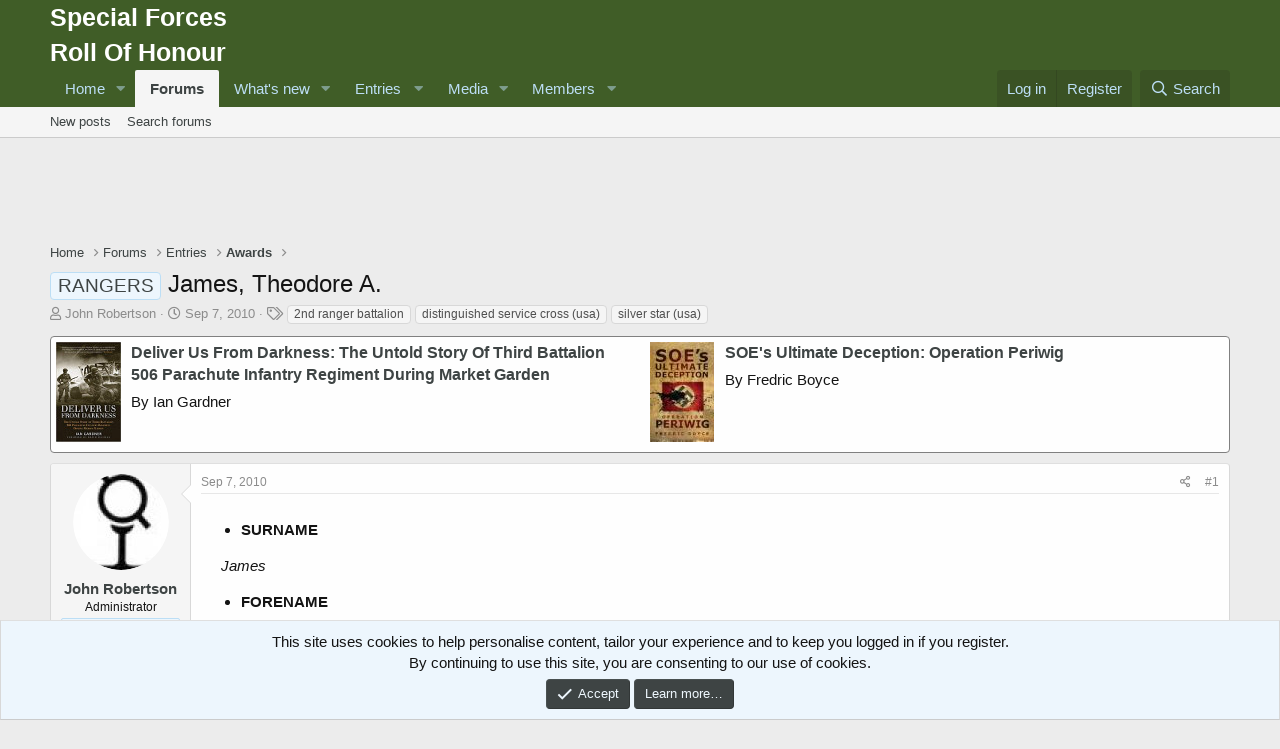

--- FILE ---
content_type: text/html; charset=utf-8
request_url: https://www.google.com/recaptcha/api2/aframe
body_size: 266
content:
<!DOCTYPE HTML><html><head><meta http-equiv="content-type" content="text/html; charset=UTF-8"></head><body><script nonce="_aUgTJpbevbgRyQufSHGiA">/** Anti-fraud and anti-abuse applications only. See google.com/recaptcha */ try{var clients={'sodar':'https://pagead2.googlesyndication.com/pagead/sodar?'};window.addEventListener("message",function(a){try{if(a.source===window.parent){var b=JSON.parse(a.data);var c=clients[b['id']];if(c){var d=document.createElement('img');d.src=c+b['params']+'&rc='+(localStorage.getItem("rc::a")?sessionStorage.getItem("rc::b"):"");window.document.body.appendChild(d);sessionStorage.setItem("rc::e",parseInt(sessionStorage.getItem("rc::e")||0)+1);localStorage.setItem("rc::h",'1769118798403');}}}catch(b){}});window.parent.postMessage("_grecaptcha_ready", "*");}catch(b){}</script></body></html>